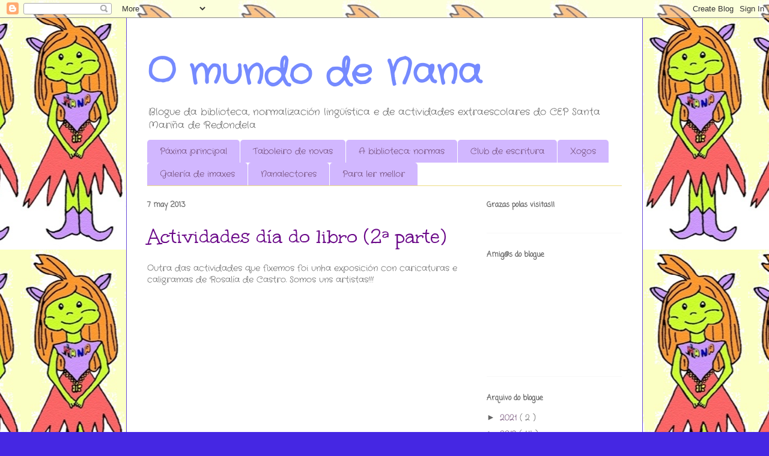

--- FILE ---
content_type: text/html; charset=UTF-8
request_url: https://bibliotecasantamarina.blogspot.com/b/stats?style=BLACK_TRANSPARENT&timeRange=ALL_TIME&token=APq4FmCmuz40KHOebYVAklnpa9RFgjtY6yzMJqyCN9Lea_5NVf_C1k4OHqJ5gvOFlMEx3XFObPVjtYwAM__YENrox-9uaJeNJQ
body_size: -31
content:
{"total":54212,"sparklineOptions":{"backgroundColor":{"fillOpacity":0.1,"fill":"#000000"},"series":[{"areaOpacity":0.3,"color":"#202020"}]},"sparklineData":[[0,40],[1,15],[2,10],[3,45],[4,35],[5,10],[6,25],[7,40],[8,40],[9,20],[10,45],[11,75],[12,20],[13,20],[14,10],[15,5],[16,5],[17,55],[18,15],[19,20],[20,20],[21,45],[22,20],[23,15],[24,5],[25,35],[26,35],[27,40],[28,20],[29,5]],"nextTickMs":3600000}